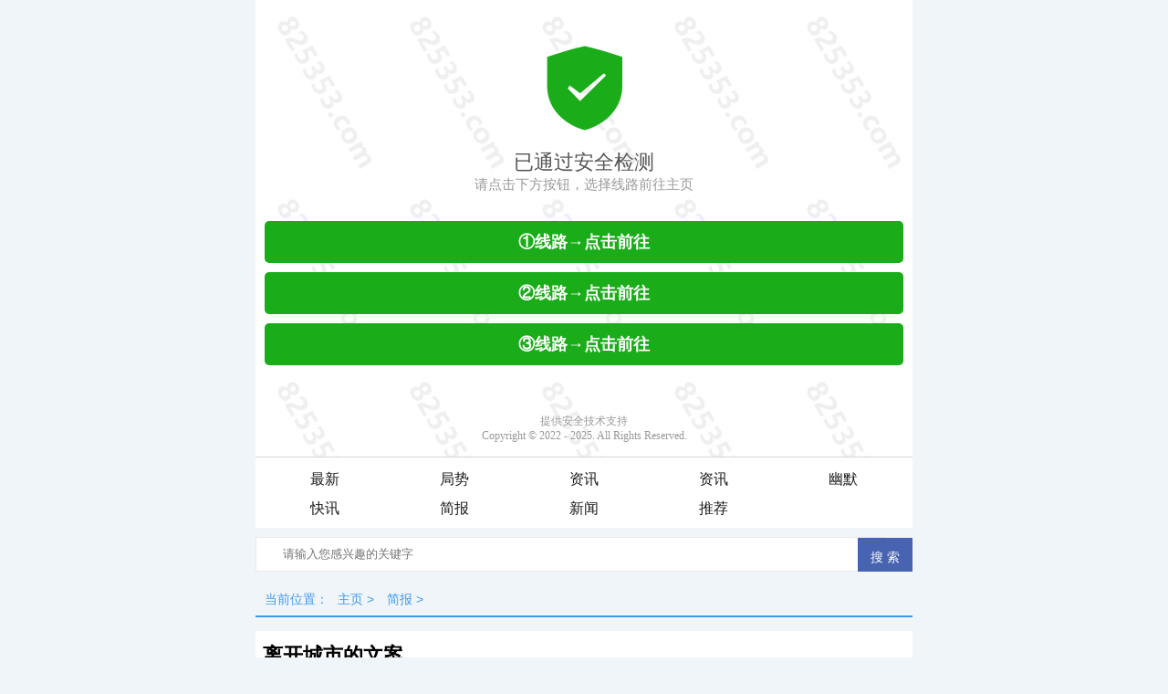

--- FILE ---
content_type: text/html
request_url: http://www.825353.com/276.html
body_size: 10735
content:
<!DOCTYPE html>
<html>
<head>
<meta charset="utf-8">
<meta id="viewport" name="viewport" content="width=device-width, initial-scale=1.0, minimum-scale=1.0, maximum-scale=1.0, user-scalable=no">
<meta name="format-detection" content="telephone=no">
<meta http-equiv="Cache-Control" content="no-transform">
<title>离开城市的文案_【特别推荐】&#24778;&#21916;&#19981;&#26029;&#32;&#24778;&#29190;&#19990;&#30028;&#30340;&#22823;&#21457;&#29616;&#32;&#19990;&#30028;&#26479;</title>
<meta name="keywords" content="">
<meta name="description" content="离开城市的文案 1、你看我们只有一座城市一条地铁的距离，即使一个城南一个城北，也总有相交的时候。 2、你明明知道你需要放手却放不下，因为你还是在等待不可能的发生，这种感">
<link rel="stylesheet" href="static/css/style.css">
<link rel="stylesheet" href="static/css/common.css">
</head>
<body id="alist">
<div class="header clearfix index-header">
<script language="javascript" type="text/javascript" src="static/js/zy.js"></script>
    </div>
    <div class="nullbox"></div>
<header>
  <div class="channels-wrap">
    <ul class="channels">
      
       <li><a href="index1.html">最新</a></li>
       
       <li><a href="index2.html">局势</a></li>
       
       <li><a href="index3.html">资讯</a></li>
       
       <li><a href="index4.html">资讯</a></li>
       
       <li><a href="index5.html">幽默</a></li>
       
       <li><a href="index6.html">快讯</a></li>
       <li><a href='index7.html' class='thisclass'>简报</a> </li>
       <li><a href="index8.html">新闻</a></li>
       
       <li><a href="index9.html">推荐</a></li>
       
    </ul>
  </div>
  <div class="pop-layer" id="hidden_mmenub"></div>
</header>
<div class="search">
  <form class="bdcs-search-form" role="search" action="/plus/search.php">
    <input type="hidden" name="mobile" value="1">
    <input type="hidden" name="kwtype" value="0">
    <input type="text" name="q" placeholder="请输入您感兴趣的关键字" value="" maxlength="18" class="search_txt">
    <input class="search_btn" value="搜 索" type="submit">
  </form>
</div>

<p class="toolbar">当前位置：<a href='index.html'>主页</a> > <a href='index7.html'>简报</a> >  </p>
<div class="asd"></div>
<section class="wzlist">
  <div class="wtitle" id="wen">
    <h1>离开城市的文案</h1>
    <p><span>时间：2022-07-04 13:38 | 栏目：<a href="javascript:;">简报</a>  | 点击：<script src="https://16349.com/plus/count.php?view=yes&aid=276&mid=1" type='text/javascript' language="javascript"></script>次</span></p>
  </div>
  <div class="con"> </div>
  <div class="con" id="content"> <p><strong>离开城市的文案</strong></p> 
<p>1、你看我们只有一座城市一条地铁的距离，即使一个城南一个城北，也总有相交的时候。</p> 
<p>2、你明明知道你需要放手却放不下，因为你还是在等待不可能的发生，这种感觉真的很难。</p> 
<p>3、做一个明媚的女子。不倾国，不倾城，只倾其所有过自己要的城市。</p> 
<p>4、离开我熟悉的城市忘记我自己的名字，说没有结局的故事，你不想听我就消失。</p> 
<p>5、慢慢的，我也学着放下了。不是我变了，是我真的无能为力了，我认输了，我折腾不动了。</p> 
<p>6、多少人倾尽一生想要得到这个城市里的一切，却终归无法逃离被这个城市遗忘的命运。</p> 
<p>7、火红的彩霞在雨后，真诚的友谊在别后，流水不因石而阻，友谊不因远而疏。</p> 
<p>8、想说的很多。可是这样的时刻，这样的场合，能留给你的，只有我的默默的祈祷：珍重啊，朋友！</p> 
<p>9、蓝天上缕缕白云，那是我心头丝丝离别的轻愁；然而我的胸怀和长空一样晴朗，因为我想到了不的重逢。</p> 
<p>10、飞吧，大雁！重振你矫健的翅膀。等侯在前方的，不会永远是暴雨和恶浪。这世间还有真诚的友谊赤你辅展着宁静的湖荡。</p> 
<p>11、也想过不认识你，便不会有我今天的痛，可我从未后悔过。如果真如你所说还爱我，便忘了我好好过。</p> 
<p>12、相会再别离，别离再相聚；秋风吹旷野，一期只一会。我会珍惜你我的友情，更期待相会的时刻。</p> 
<p>13、蜷缩在角落，等待着伤口平复，体会着敢爱敢恨敢失去的洒脱。</p> 
<p>14、长大成人并不意味着不能继续“玩”，它只意味着你拥有了一个更大的游乐场。</p> 
<p>15、人生真的很有趣，有缘的人，无论是怎样跑来跑去，他们都会相逢的。</p> 
<p>16、对于世界而言，你是一个人；但是对于某个人，你是他的整个世界。</p> 
<p>17、给别人一点时间来了解你，也给自己一点时间去认识别人，爱情无需太匆忙。</p> 
<p>18、对别人生气1分钟，你就失去了自己人生中60秒的快乐。所以我们要学着对什么事都渐渐的无所谓。</p> 
<p>19、当有人说你变了的时候，别慌，不过是因为你不再按他们的方式城市罢了。</p> 
<p>20、痛苦的哭一场，洗涤你的心灵。如果你忍着泪水，它会将你撕碎。</p> 
<p>21、你拿了自己一生的幸福做赌注，要跟着我，你是这个世界上唯一这样信任我的人，我怎么舍得让你输。</p> 
<p>22、即将分别，要说的话太多太多，千言万语化作一句--毋忘我。</p> 
<p>23、你的离开，就像一场花落，埋葬了我所有的幻想与追寻。夜梦醒来，我总是在那一片虚无的空气里看到你的影子，你的脸庞。沿着隐约的光线，我看到细碎的星光，招摇地向我眨着眼睛，那片暖阳下的誓言便如花绽放在脑海里，一步一步，侵蚀着，满腔心酸，满地残痕。你曾说过的，是不是早已腐烂在你路过的瞬间，只留下我在看着所有残骸疼惜地眷恋着，深深的，深深的，独自叩首，祭拜，我曾经奉送的如水年华。</p> 
<p>24、离开，只是因为我想离开了，离开这里，这座城市，这个爱情以及这些说要放下又放不下的人。</p> 
<p>25、决定离开了，带着你给我的蓝色，那片忧伤，还有你离去时那姹紫嫣红。而我的心可能永远都学不会，在你转身后装着无所谓。</p> 
<p>26、放手是一种无奈的绝望，痛彻心扉。</p> 
<p>27、放手后的日子，总是落落寡欢，会莫名地为了一首歌、一部戏、甚或是一句话而泪流满面，总觉得天是黑的，云是灰的，总觉得失去了城市的意义。可是，朋友告诉我：你什么都没有失去，你只是回到了认识他以前的日子。我释然，就像烟花不可能永远挂在天际，只要曾经灿烂过，又何必执着于没有烟花的日子？</p> 
<p>28、当曾经珍爱如生命的人即将相逢陌路时，才恍然大悟：原来，曾经以为的天长地久，其实不过是萍水相逢。</p> 
<p>29、当我打下纠缠二字时，连我自己都莫名的厌恶起自己，原来在潜意识里我都早已认清自己的所为，只是执意在你离去后，一直用自己的意念在我的世界里勾勒我们一起度过的时光的完美轮廓，情愿去守侯因你离去而被带走的永远。</p> 
<p>30、离别，是一叶舟，离开江心，苦渡，寻觅着有你的滩口。离别，是一座古桥，它承载了太多太多的辛酸，无奈，却始终驼不过一段情上岸。离别，是一根琴弦，拨弄于抚琴人的手指，它也是美妙的。离别，是一片叶，飘落了思念，飘来了一段秋的折磨。</p> 
<p><strong>关于离开一个城市的经典文案</strong></p> 
<p>1、明晨行别，但愿云彩、艳阳一直陪伴你走到遥远的天涯；鲜花、绿草相随你铺展远远的前程。</p> 
<p>2、相聚与离别似乎是人生中永远不停歇的音符，如同品一杯苦涩的咖啡，离别的苦涩留在口中，而甘醇的香味伴随着岁月的沉淀，永远留在我的记忆里！</p> 
<p>3、当你眼泪忍不住要流出来的时候，睁大眼睛，千万别眨眼！你会看到世界由清晰变模糊的全过程，心会在你泪水落下的那一刻变得清澈明晰。盐。注定要融化的，也许是用眼泪的方式。</p> 
<p>4、不管你奔赴海角天涯，也不管离别会有多久，我会等待等待。</p> 
<p>5、寒风还在飞扬，刺的眼睛湿湿的，我对着眼前的朦胧，呆了，才知道，有一种伤，疼在离别时。</p> 
<p>6、毕竟有缘，我们共聚了三个春秋，今天要离去——为了彼此的梦想，除了道一声珍重，更愿你快乐活泼。</p> 
<p>7、我们可以设想无数个开始，却只能接受一种结局；我们可以装饰起点，却无法改变终点。终究要以伤感与不舍谢幕。</p> 
<p>8、遇见是两个人的事，离开却是一个人的决定，遇见是一个开始，离开却是为了遇见下一个离开。这是一个流行离开的世界，但是我们都不擅长告别。</p> 
<p>9、当你喜欢我的时候，我不喜欢你，当你爱上我的时候，我喜欢你，可是当我爱上你的时候，你却已经离开。</p> 
<p>10、人世间的结局总是物是人非，昨日的天涯，今天的旧梦，仿佛从未离开过，可惜再也无法回到从前。</p> 
<p>11、有的人离开了便永远不会再回来。</p> 
<p>12、路过时，再看一眼，最后一眼，转身离开，别再留恋，不要挂怀，最后一面，了无遗憾。</p> 
<p>13、在梦里看到你的离开，我哭泣着从梦里醒来。</p> 
<p>14、离情愁苦是因为相聚欢乐，假如重逢有加倍的欢乐，那么，我宁愿承受更大的愁苦。</p> 
<p>15、有些事情，是用来遗忘的；有些事情，是留作纪念的；有些事情，只因心甘情愿；有些事情，终究无能为力。</p> 
<p>16、分别已久，相见亦难，让这小小的纸片带去我真诚的心，捎去我永恒的爱。</p> 
<p>17、离别，就是一段醉心，却又伤心地轮回，在爱与痛里挣扎，在水的一方，眺望另一方。你骑着快马，追赶不上她的脚步，你和情殇赛跑，你不肯卸下离别的羁绊，注定你是孤独的。</p> 
<p>18、我们不得不分离，轻声地说声再见，心里存着感谢，感谢你曾给过我一份深厚的情谊。</p> 
<p>19、火红的彩霞在雨后，真诚的友谊在别后，流水不因石而阻，友谊不因远而疏。</p> 
<p>20、眼看着离开的日子越来越近，心里不但没有了洒脱，而且多了愁绪。本以为可以释然，然而，真的去面对的时候，心里却无比愧疚与不舍！</p> 
<p>21、当你孤独时，风儿就是我的歌声，愿它能使你得到片刻的安慰；当你骄傲时，雨点就是我的警钟，愿它能使你获得永恒的谦逊。</p> 
<p>22、不管未来有多遥远，成长的路上有你有我；不管相逢在什么时候，我们是永远的朋友。</p> 
<p>23、也许，就在你在的时候，我错过了不该错过的时间，也许，还是那个就在的地方，我迷失了自己，选择了离开。</p> 
<p>24、此刻，心里早已明白离开的日子越来越近，心里的曙光渐渐消失，只是自己紧抓不愿放手，才坚持到现在。</p> 
<p>25、离开一座城，是退守成全。</p> 
<p>26、当我每次离开你的时候却都像永别一样，车窗里我一直看着你的背影越来越远，远的看不见了，可我还朝着你离去的方向张望，我知道我很不舍，而你却不再知道，那一次次告别里我无法平复的心情。</p> 
<p>27、得不到的永远在骚动，这个世界给世人太多的诱惑和无奈，最终都动了情，变了心，最后决定离开。</p> 
<p>28、如果有一天，我离开你了，不代表我不爱你了，而是太过爱你。</p> 
<p>29、你的离去，我的忧郁是否感动了天，天也为你的离去而流下了眼泪。你的离开，世界就只有我一个人在流浪了，不是说好一起浪迹天涯的吗？这样让我怎样去渡过的没有你的一生！</p> 
<p>30、不要说，离开以后还会想念；不要说，分手以后还是朋友。离开一个地方，风景就不再属于你；错过一个人，那人便与你无关。落花本来有意，流水本也无情。转身的那一秒开始，我的幸福，便与你无关。</p> 
<p><strong>离开一座城市不舍文案</strong></p> 
<p>1、离别，能使浅薄的感情削弱，却使深挚的感情更加深厚，正如风能吹灭烛光，却会把火扇得更旺。</p> 
<p>2、相聚与离别似乎是人生中永远不停歇的音符，如同品一杯苦涩的咖啡，离别的苦涩留在口中，而甘醇的香味伴随着岁月的沉淀，永远留在我的记忆里！</p> 
<p>3、离别伤，痛生根，默等一年复一年，烟柳飘渺独守愁，雾里清泪遮半容；红尘事，随风逝，静坐石凳是枯等，秋雨绵绵梦魂牵，丁花落尽人犹在。</p> 
<p>4、离别，能使浅薄的感情削弱，却使深挚的感情更加深厚，正如风能吹灭烛光，却会把火扇得更旺。</p> 
<p>5、我不知道离别的滋味是这样凄凉，我不知道说声再见要这么坚强。只有分离，让时间去忘记这一份默契。</p> 
<p>6、没想到，这就是我们的分别了，也一定没有想到，我们的离别竟然这样的伤感，我会想念你们的。</p> 
<p>7、不管你奔赴海角天涯，也不管离别会有多久，我会等待等待。</p> 
<p>8、离别是暂时的，共度人生是永远的，离别滋生相思情，使我们的爱情更炽热。</p> 
<p>9、即将毕业了，离别的场面、依依不舍的眼神反复的出现在我的脑海中，如波涛汹涌的海浪让心情不能平静。</p> 
<p>10、经年后，喝着一杯相思的酒，迷茫在离别的渡口，不知度过了多少春秋，可那场美丽的邂逅，却始终魂牵梦绕在心头。</p> 
<p>11、离别时，希望你能记住我。不要问，善变的世界，明天是否依然如故。</p> 
<p>12、人世沧桑，岂能没有分别的痛苦时刻？为了事业，我们让离别的泪尽情飘洒。</p> 
<p>13、离别时，留下一串艰难的足迹；相逢时，欢愉一对欣喜的身影没有离别的痛苦，也就没有相逢的欢愉。</p> 
<p>14、没想到，这就是我们的分别了，也一定没有想到，我们的离别竟然这样的伤感，我会想念你们的。</p> 
<p>15、寒风还在飞扬，刺的眼睛湿湿的，我对着眼前的朦胧，呆了，才知道，有一种伤，疼在离别时。</p> 
<p>16、虽然就要离别了，但是别伤心，我们都是去赚大钱去了。</p> 
<p>17、不喜欢离别，因为害怕看到妈妈依依不舍的眼神！</p> 
<p>18、曾经以为，离别是离开不爱的人，有一天，长大了，才发现，有一种离别，是离开你爱的人，有一种离别，是擦着眼泪，不敢回首。</p> 
<p>19、我不知道离别的滋味是这样凄凉，我不知道说声再见要这么坚强。只有分离，让时间去忘记这一份默契。</p> 
<p>20、离别，就是一段醉心，却又伤心地轮回，在爱与痛里挣扎，在水的一方，眺望另一方。你骑着快马，追赶不上她的脚步，你和情殇赛跑，你不肯卸下离别的羁绊，注定你是孤独的。</p> 
<p>21、离别时，希望你能记住我。不要问，善变的世界，明天是否依然如故。</p> 
<p>22、是的，关于离别，因为次数的繁多，在我们心里都已经轻慢。挥别之后，我能够记住的，只是那段时光与那样一群人。</p> </div>
  <div class="art_xg">
    <h4>您可能感兴趣的文章:</h4>
    <ul>
      <li><a href="368.html" title="大爱的句子">大爱的句子</a></li>
<li><a href="364.html" title="励志短句致自己奋斗">励志短句致自己奋斗</a></li>
<li><a href="348.html" title="睡觉文案局势">睡觉文案局势</a></li>
<li><a href="344.html" title="朋友圈气质文案">朋友圈气质文案</a></li>
<li><a href="342.html" title="有气质的朋友圈文案">有气质的朋友圈文案</a></li>

    </ul>
  </div>
</section>
<div class="asd"></div>
<section class="xgwz"> <b>相关文章</b>
  <ul>
    <li><span>07-04</span><a href="javascript:;" title="文案气质短句">文案气质短句</a></li>
<li><span>07-04</span><a href="275.html" title="邳县银杏黄">邳县银杏黄</a></li>
<li><span>07-04</span><a href="337.html" title="全民抗疫正能量句子">全民抗疫正能量句子</a></li>
<li><span>07-04</span><a href="javascript:;" title="时间会告诉我们，什么该拿起，什么该放">时间会告诉我们，什么该拿起，什么该放</a></li>
<li><span>07-04</span><a href="303.html" title="微笑">微笑</a></li>

  </ul>
</section>
<div class="asd"></div>
﻿<nav class="nav-foot">
  <ul>
    <li><a href="index.html">首页</a></li>
    
       <li><a href="index1.html">最新</a></li>
       
       <li><a href="index2.html">局势</a></li>
       
       <li><a href="index3.html">资讯</a></li>
       
       <li><a href="index4.html">资讯</a></li>
       
       <li><a href="index5.html">幽默</a></li>
       
       <li><a href="index6.html">快讯</a></li>
       <li><a href='index7.html' class='thisclass'>简报</a> </li>
       <li><a href="index8.html">新闻</a></li>
       
       <li><a href="index9.html">推荐</a></li>
       
    </ul>
  
</nav>
<footer class="footer-min">
  <div class="app"> <a href="index.html" class="pc">返回首页</a> </div>
  <div class="copyright">Copyright © 2022-2025 资讯网 版权所有 未经授权请勿转载</div>
</footer>
<div class="clearfix"></div>

</body>
</html>

--- FILE ---
content_type: text/css
request_url: http://www.825353.com/static/css/style.css
body_size: 8762
content:

.header {
    position: fixed;
    z-index: 99;
    height: 61px;
    width: 100%;
    max-width: 720px;
    border-bottom-left-radius: 0px;
    border-bottom-right-radius: 0px;
}
.nullbox {
    height: 500px;
}
html {
	font-size: 62.5%
}
body {
	min-width: 320px;
	font: 400 14px/1.5 "\5FAE\8F6F\96C5\9ED1", Helvetica;
	background: #f0f5f9;
font-size: 14px;
	max-width: 720px;
	margin: 0 auto;
}
li, ol, ul {
	margin: 0;
	padding: 0;
	list-style: none
}
a {
	color: #1b1b1b;
	text-decoration: none
}
a:hover {
	color: #3ca5f6;
	text-decoration: none
}
.h1, .h2, .h3, .h4, .h5, .h6, h1, h2, h3, h4, h5, h6, p {
	margin: 0
}
em, i {
	font-style: normal
}
.wrap {
	margin-top: 48px;
	max-width: 720px;
	margin: 0 auto;
}
.show {
	display: block!important
}
.hide {
	display: none !important;
}
.modd .TitA h2, .modd .TitA h3, .modd .TitA h4, .modd .TitA h5 {
	line-height: 37px;
	padding-left: 10px;
}
.cat-slide-bar {
	max-height: 265px;
	position: relative;
	overflow: hidden;
	-webkit-transform: translateZ(0)
}
.rec-最新 {
	position: relative;
	margin-top: 10px;
	background: #fff;
	overflow: hidden;
	width: 100%;
}
.rec-最新 .title {
	position: relative;
	height: 38px;
	line-height: 38px;
	background: #fafafa;
	padding: 0 10px;
	border-top: 1px solid #f0f0f0;
	border-bottom: 1px solid #f7f7f7;
}
.rec-最新 .new {
	position: absolute;
	right: 10px;
	top: 0;
	padding-left: 21px;
	background: url(https://16349.com/skin/images/jiantou.png) no-repeat 0 12px;
	color: #777;
}
.sider_tabs {
	font-size: 16px;
	font-weight: 500;
	color: #bfbfbf;
	overflow: hidden;
}
.sider_tabs li {
	float: left;
	padding: 0 3px;
	margin-right: 10px;
}
.sider_tabs li a {
	color: #666;
	height: 36px;
	line-height: 36px;
	cursor: pointer;
}
.sider_tabs .cur {
	color: #333;
	font-weight: 500;
	color: #38a2db;
}
.sider_tabs_con {
	padding: 10px;
	overflow: hidden;
}
.rec-top {
	border-bottom: dotted 1px #ccc;
	overflow: hidden;
}
.rec-top h2 {
	text-align: center;
	font-size: 20px;
	font-size: 1.6rem;
	font-weight: 700;
	height: 26px;
	line-height: 26px;
	margin-top: 5px;
	overflow: hidden;
}
.rec-top h2 a {
	color: #ff6666;
}
.rec-top p {
	text-indent: 2em;
	color: #666;
	height: 40px;
	line-height: 20px;
	margin: 10px 0;
	text-overflow: ellipsis;
	display: -webkit-box;
	-webkit-line-clamp: 2;
	-webkit-box-orient: vertical;
	overflow: hidden;
}
.rec-light {
	margin-top: 10px;
	font-size: 16px;
	height: 20px;
	line-height: 20px;
	overflow: hidden;
	margin-bottom: 10px;
}
.rec-light a {
	font-weight: 700;
	color: #ff6666;
}
.rec-light .cname {
	padding: 0 6px;
	float: left;
	margin-right: 10px;
	background-color: #1abaf4;
	position: relative;
	zoom: 1;
	font-size: 14px;
	font-size: 1.4rem;
	font-weight: 400;
	text-align: center
}
.rec-light .cname a, .rec-light .cname a:hover {
	font-weight: 500;
	color: #fff
}
.rec-light .cname .tragl {
	border-width: 5px;
	border-style: dashed dashed dashed solid;
	border-color: transparent transparent transparent #1abaf4;
	right: -9px;
	top: 5px
}
.m-index .article-list {
	margin-top: 10px;
}
.tragl {
	width: 0;
	height: 0;
	line-height: 0;
	overflow: hidden;
	font-size: 0;
	border-style: dashed;
	border-width: 5px;
	position: absolute;
	-webkit-transition: -webkit-transform .2s;
	transition: transform .2s;
	-webkit-transform-origin: center 20%;
	transform-origin: center 20%
}
.article-list {
	margin-top: -5px;
	overflow: hidden
}
.article-list li {
	overflow: hidden;
	height: 34px;
	line-height: 34px
}
.article-list i, .article-list u {
	float: left;
	display: block;
	margin: 16px 6px 0 0;
	width: 3px;
	height: 3px;
	-webkit-border-radius: 100px;
	-moz-border-radius: 100px;
	background-color: #999
}
.article-list li a {
	font-size: 14px;
}
.article-list span.time {
	float: right;
	padding-left: 15px;
	color: #888
}
/*====最新标签====*/
.h-tags {
	height: 122px;
	position: relative;
	background: #fff;
	overflow: hidden;
}
.h-tags-title {
	position: absolute;
	top: 0;
	left: 0;
	width: 10%;
	background: #ff6666;
	text-align: center;
	overflow: hidden;
}
.h-tags-title h2 {
	display: inline-block;
	padding: 15px 0;
	height: 122px;
	line-height: 23px;
	font-size: 18px;
	font-size: 1.8rem;
	color: #fff;
	letter-spacing: 3px;
}
.h-tags-list {
	padding-left: 12%;
}
.h-tags-list li {
	width: 31%;
	margin-right: 2%;
	float: left;
	margin-top: 8px;
}
.h-tags-list a {
	display: inline-block;
	background: #efefef;
	height: 30px;
	line-height: 30px;
	width: 100%;
	padding: 0 6px;
	text-align: center;
	float: left;
	overflow: hidden;
}
.h-tags-list a:hover {
	background: #ff6666;
	color: #fff;
}
/*modd*/
.modd {
	position: relative;
	margin-top: 10px;
	padding: 10px;
	background: #fff
}
.modd .title {
	position: relative;
	display: inline-block;
	width: 100%;
	height: 32px
}
.modd .title h2, .mod .title h3, .mod .title h4, .mod .title h5, .mod .title h6 {
	float: left;
	color: #5c5c5c;
	font-size: 18px;
	font-size: 1.8rem;
	line-height: 32px
}
.modd .title .more {
	position: absolute;
	right: 6px;
	bottom: 6px;
}
.modd .title .more i {
	margin-left: 2px
}
.modd .title .more a {
	color: #6c6c6c
}
.modd .TitA {
	height: 38px;
	border-bottom: 1px solid #eee;
	margin-bottom: 6px
}
.modd .TitA em {
	position: absolute;
	left: 0;
	top: 8px;
	display: inline-block;
	width: 3px;
	height: 20px;
	background: #3e98f0
}
.modd .TitA h2, .mod .TitA h3, .mod .TitA h4, .mod .TitA h5 {
	padding-left: 10px;
	line-height: 37px
}
.modd .TitA .more {
	bottom: 8px;
	color: #454545
}
.modd a.load-more {
	display: block;
	margin-top: 10px;
	height: 35px;
	border: 1px solid #f1f1f1;
	-webkit-border-radius: 2px;
	-moz-border-radius: 2px;
	background-color: #fafafa;
	color: #575757;
	text-align: center;
	line-height: 35px
}
.modd a.load-more i {
	margin-left: 5px
}
.feedsAll {
	padding: 0;
}
.feedsAll .feeds {
	padding: 0 10px 10px;
}
.feeds-tab {
	height: 42px;
	border: 1px solid #dfdfdf;
	border-top: 2px solid #3e98f0;
	position: relative;
	z-index: 10;
	white-space: nowrap;
	-webkit-user-select: none;
	-moz-user-select: none;
	-ms-user-select: none;
	-o-user-select: none;
	user-select: none;
	overflow: hidden
}
.feeds-tab a {
	width: 20%;
	height: 43px;
	line-height: 41px;
	float: left;
	cursor: pointer;
}
.feeds-tab a span {
	display: inline-block;
	width: 100%;
	text-align: center;
}
.feeds-tab a.cur span {
	color: #3e98f0
}
.loadtab {
	position: absolute;
	top: 50px;
	left: 50%;
	margin-left: -10px;
}
/*默认列表*/
.feeds {
	position: relative;
	overflow: hidden
}
.feeds-item {
	border-top: 1px solid #eee;
	position: relative;
	padding: 12px 0
}
.feeds-item:first-child {
	border-top: 0
}
.feeds-item:hover {
	background: #f8f8f8
}
.feeds-item h3 {
	height: 42px;
	line-height: 21px;
	margin-bottom: 3px;
	overflow: hidden
}
.feeds-item h3 a {
	color: #262627
}
.feeds-item h3 a:hover {
	color: #3ba0f2;
	text-decoration: none
}
.feeds-item .feeds-item-pic {
	position: absolute;
	left: 0;
	top: 12px;
	width: 94px;
	height: 64px;
	padding: 1px;
	border: 1px solid #ededed
}
.feeds-item .feeds-item-pic a {
	display: block;
	height: 100%;
	overflow: hidden
}
.feeds-item .feeds-item-pic img {
	width: 90px;
	height: 60px
}
.feeds-item .feeds-item-info {
	height: 18px;
	line-height: 18px;
	color: #999;
	overflow: hidden;
	overflow: hidden
}
.feeds-item .feeds-item-info span {
	margin-right: 8px
}
.feeds-item .feeds-item-info a {
	color: #999
}
.feeds-item .feeds-item-info i {
	margin-right: 3px
}
.feeds-item .feeds-item-info .author i {
	color: #afafaf
}
.feeds-item .fa-heart-o {
	font-size: 13px;
	font-size: 1.3rem
}
.feeds .hasImg {
	padding-left: 103px;
	min-height: 60px
}
.loadmore {
	width: 100%;
	height: 35px;
	line-height: 35px;
	margin: 5px 0;
	background: #f7f8f9;
	color: #3e98f0;
	letter-spacing: 1px;
	text-align: center;
	cursor: pointer
}
.loadmore i {
	margin-left: 2px
}
.loadmore .renderloading {
	background: url(https://16349.com/skin/images/onload.gif) no-repeat left center;
	height: 35px;
	line-height: 35px;
	padding-left: 20px;
	font-size: 16px;
	font-size: 1.6rem
}
.feeds-right .feeds-item-pic {
	left: auto;
	right: 0;
}
.feeds-right .hasImg {
	padding-left: 0;
	padding-right: 103px;
}
/*图文列表*/
.article-img li {
	position: relative;
	padding-left: 75px;
	margin-bottom: 10px;
	border-bottom: 1px solid #eee;
	height: 82px
}
.article-img li:last-child {
	height: 76px;
	margin: 0;
	border: none
}
.article-img h3 {
	padding-top: 8px;
	height: 21px;
	line-height: 21px;
	overflow: hidden;
}
.article-img h3 a {
	font-weight: normal;
	font-size: 14px;
}
.article-img span {
	font-weight: normal;
	font-size: 12px;
}
.article-img .thumb {
	position: absolute;
	left: 0;
	top: 6px;
	width: 70px;
	height: 60px
}
.article-img .thumb img {
	border-radius: 10px;
	height: 60px;
	width: 60px;
	padding: 1px;
	border: 1px solid #ededed
}
.article-img .info {
	margin-top: 12px;
	color: #999;
	line-height: 20px
}
.article-img .info span {
	margin-right: 10px
}
.article-img .info a {
	color: #999;
	border-radius: 2px;
	line-height: 30px;
	text-align: center;
	float: left;
}
.article-img .info .btna {
	background: #339933;
	color: #fff;
	float: right;
	height: 26px;
	width: 52px;
	line-height: 26px;
}
.article-img .info i {
	margin-right: 3px
}
/*最新列表*/
.article-最新 {
	margin-top: -10px;
	overflow: hidden
}
.article-最新 li {
	height: 46px;
	line-height: 46px;
	border-bottom: 1px solid #eee;
	overflow: hidden
}
.article-最新 li .mun {
	color: #d52b2b;
	height: 20px;
	float: left;
	font-style: italic;
	font-family: georgia, STHeiti, "Microsoft YaHei", simsun, sans-serif, Arial;
	line-height: 15px;
	margin: 13px 6px 0 0;
	overflow: hidden;
	text-align: center;
}
.article-最新 li:nth-child(n+4) .mun {
	color: #888
}
.article-最新 li:last-child {
	border: none
}
.main_visual {
	height: 230px;
	border-top: 1px solid #d7d7d7;
	overflow: hidden;
	position: relative;
}
.main_image {
	height: 230px;
	overflow: hidden;
	position: relative;
}
.main_image ul {
	width: 9999px;
	height: 100%;
	overflow: hidden;
	position: absolute;
	top: 0;
	left: 0
}
.main_image li {
	float: left;
	width: 100%;
	height: 100%;
}
.main_image li span {
	display: block;
	width: 100%;
	height: 100%
}
.main_image li a {
	display: block;
	width: 100%;
	height: 100%
}
.main_image li img {
	width: 100%;
	height: 280px;
}
div.flicking_con {
	position: absolute;
	top: 200px;
	right: 5%;
	z-index: 999;
	height: 21px;
	margin: 0 0 0 -50px;
}
div.flicking_con a {
	float: left;
	width: 21px;
	height: 21px;
	margin: 0;
	padding: 0;
	background: url('https://16349.com/skin/images/btn_main_img.png') no-repeat;
	display: block;
	text-indent: -1000px
}
div.flicking_con a.on {
	background-position: 0 -21px
}
#btn_prev, #btn_next {
	z-index: 11111;
	position: absolute;
	display: block;
	width: 73px!important;
	height: 74px!important;
	top: 50%;
	margin-top: -37px;
	display: none;
}
.pss {
	padding-left: 20px;
	display: block;
	background: #3e98f0;
	height: 45px;
	line-height: 45px;
	position: absolute;
	top: 190px;
	left: 0;
	width: 100%;
	color: #fff;
}
.like #LikeMore {
	color: #3e98f0;
}
.modd .title .more {
	bottom: 6px;
	position: absolute;
	right: 6px;
}
/*header*/
header {
	max-width: 720px;
	margin: 0 auto;
}
.header {
	position: fixed;
	z-index: 100;
	width: 100%;
	max-width: 720px;
	height: 48px
}
.header .content {
	position: relative;
	z-index: 99;
	width: 100%;
	height: 48px;
	background: #3e98f0
}
.header .logo a {
	color: #fff
}
.header .btn-menu {
	position: absolute;
	width: 32px;
	height: 30px;
	background-image: url(https://16349.com/skin/images/h.png);
	background-repeat: no-repeat;
	background-size: 30px auto;
	-webkit-background-size: 30px auto;
	overflow: hidden;
	text-indent: -100%;
	display: block;
	text-align: center;
	font-size: 21.6px;
	font-size: 2.16rem;
	color: #fff;
	line-height: 1.2;
	background-position: 0 0
}
.header .btn-menu {
	top: 9px;
	right: 5px;
	background-position: 0 -50px
}
.header-min {
	position: relative;
	z-index: 100;
	width: 100%;
	max-width: 720px;
	height: 48px
}
.header-min .content {
	position: relative;
	z-index: 99;
	width: 100%;
	height: 48px;
	background: #4763b2
}
.header-min .title {
	margin: 0;
	color: #fff;
	text-align: center;
	font-size: 21px;
	font-size: 1.8rem;
	line-height: 48px
}
.header-min .title a {
	color: #fff
}
.header-min .btn-back, .header-min .btn-menu, .header-min .btn-soso {
	position: absolute;
	width: 32px;
	height: 30px;
	background-image: url(https://16349.com/skin/images/h.png);
	background-repeat: no-repeat;
	background-size: 30px auto;
	-webkit-background-size: 30px auto;
	overflow: hidden;
	text-indent: -100%;
	display: block;
	text-align: center;
	font-size: 21.6px;
	font-size: 2.16rem;
	color: #fff;
	line-height: 1.2;
	background-position: 0 0
}
.header-min .btn-soso {
	top: 11px;
	right: 44px
}
.header-min .btn-menu {
	top: 9px;
	right: 5px;
	background-position: 0 -50px
}
.header-min .btn-back {
	top: 10px;
	left: 5px;
	width: 29px;
	height: 26px;
	text-align: center;
	background: url(https://16349.com/skin/images/home.png) no-repeat;
}
.header-min .dot {
	position: relative;
	top: 0;
	left: 0;
	display: inline-block;
	width: 18px;
	height: 18px;
	background: url(https://16349.com/skin/images/h.png) no-repeat center -106px;
	background-size: 20px auto;
	-webkit-background-size: 20px auto
}
/* nav */
.subnav {
	padding: 0 10px;
	outline: 0;
	background: #fff;
	-webkit-user-select: none;
	-moz-user-select: none;
	-o-user-select: none;
	-ms-user-select: none;
	user-select: none;
	-webkit-tap-highlight-color: transparent
}
.subnav .subnav-box {
	position: relative;
	overflow: hidden;
	margin: 0 auto
}
.subnav .subnav-list {
	width: 100%;
	height: 42px;
	-webkit-backface-visibility: hidden;
	-moz-backface-visibility: hidden;
	-ms-backface-visibility: hidden;
	-o-backface-visibility: hidden;
	backface-visibility: hidden
}
.subnav .subnav-pills {
	position: absolute;
	top: 0;
	left: 0;
	margin: 0;
	padding: 0;
	height: 42px;
	list-style: none
}
.subnav .subnav-pills:after, .subnav .subnav-pills:before {
	display: table;
	content: "";
	line-height: 0
}
.subnav .subnav-pills:after {
	clear: both
}
.subnav .subnav-pills li {
	position: relative;
	top: 3px;
	float: left;
	margin-right: 20px;
	height: 39px;
	white-space: nowrap;
	line-height: 20px
}
.subnav .subnav-pills li a {
	display: inline-block;
	padding: 8px 0;
	font-size: 16px;
	font-size: 1.4rem
}
.nav-top {
	position: relative;/*top:48px;*/
	z-index: 99;
	display: none;
	-webkit-box-sizing: border-box;
	width: 100%;
	background: #f0f5f9;
	line-height: 21px;
	opacity: 1;
	max-width: 720px
}
.nav-top .search {/*margin-top:6px;*/
	overflow: hidden
}
.nav-all {
	position: relative
}
.nav-all h4 {
	background: #f0f5f9;
	font-size: 16px;
	font-size: 1.4rem;
	font-weight: 700;
	height: 36px;
	line-height: 36px;
	padding: 0 10px;
	overflow: hidden
}
.nav-all .nav-all-list {
	padding: 20px 0 10px 0;
	background: #fff;
	overflow: hidden
}
.nav-all .nav-all-list li {
	display: inline-block;
	float: left;
	margin-bottom: 10px;
	-webkit-animation: zoomIn 300ms ease
}
.nav-all .nav-all-list li a {
	border: 1px solid #ddd;
	margin: 0 8px;
	text-align: center;
	font-size: 1.0rem;
	line-height: 2em;
	height: 2em;
	display: block;
	overflow: hidden
}
.nav-all .nav-all-list .light a {
	border: 0;
	background: #3e98f0;
	color: #fff
}
.nav-all .row-4 li {
	width: 25%
}
.nav-all .row-5 li {
	width: 20%
}
.nav-all .sitemap, .channels-all .sitemap {
	position: absolute;
	right: 10px;
	top: 10px;
	padding-right: 10px;
	background: url(https://16349.com/skin/images/1fd23a7d44f44868bb147df4a66b97e0.gif) no-repeat 100% center;
	color: #2B73DF;
	font-weight: 400;
	font-size: 15px;
	font-size: 1.1rem;
	-webkit-background-size: auto 7px
}
.nav-foot {
	overflow: hidden;
	padding-top: 10px;
}
.nav-foot ul {
	overflow: hidden;
	padding: 10px 0;
	background: #fff;
	line-height: 25px
}
.nav-foot li {
	float: left;
	width: 20%;
	text-align: center
}
.nav-foot a {
	color: #333;
	font-size: 16px;
}
.nav-foot ul:nth-child(2) {
	padding: 0;
	background: #4763b2;
	line-height: 40px
}
.nav-foot ul:nth-child(2) a {
	color: #fff;
	font-size: 18px;
	font-size: 1.3rem
}
.pop-layer {
	position: fixed;
	top: 0;
	left: 0;
	z-index: 90;
	display: none;
	width: 100%;
	height: 250%;
	background-color: rgba(0,0,0,.4)
}
/*search*/
.search {
	width: 100%;
	padding-top: 10px;
	position: relative;
	overflow: hidden;
	box-sizing: border-box;
}
.search_txt {
	float: left;
	border: 1px solid #E8E8E8;
	width: 96%;
	padding-left: 4%;
	height: 38px;
	line-height: 38px;
	-webkit-box-shadow: none;
	box-shadow: none;
	-webkit-appearance: none;
	background: #fff url(https://16349.com/skin/images/search.jpg) left no-repeat
}
.search_btn {
	position: absolute;
	right: 0;
	top: 11px;
	width: 60px;
	height: 40px;
	line-height: 40px;
	display: inline-block;
	border-left: none;
	background: #4763b2;
	color: #fff;
	font-size: 16px;
	font-size: 1.4rem;
	text-align: center;
	border: none;
}
.search_btn:active, .search_btn:hover, .search_btn:link, .search_btn:visited {
	color: #fff
}
.channels-wrap {
	width: 100%;/*position:relative;top:48px;overflow:hidden;*/
	max-width: 720px;
	font-size: 16px;
	z-index: 98
}
.channels-all {
	background: #fff;
	display: none;
	-webkit-transition: all .3s linear;
	-ms-transition: all .3s linear;
	transition: all .3s linear
}
.channels-all h4 {
	color: #000;
	font-size: 16px;
	font-size: 1.4rem;
	height: 36px;
	line-height: 36px;
	background: #f0f5f9;
	padding: 0 10px;
	font-weight: 700
}
.channels-all .site-nav:link, .channels-all .site-nav:visited {
	float: right;
	color: #007aff;
	font-weight: 400
}
.channels-all .channels-all-list {
	padding: 0 10px;
	height: 75px;
}
.channels-all .channels-all-list>li {
	padding: 8px 0;
	border-bottom: 1px dashed #E7E7E7
}
.channels-all .channels-all-list:nth-child(2)>li {
	padding: 4px 0 3px;
	border: 0 none
}
.channels-all .channels-all-list li:last-child {
	border: 0 none
}
.channels-all .sitemap {
	top: 85px;
}
.channels-all-list li>a {
	width: 20%;
	text-align: center;
	float: left;
	overflow: hidden;
	white-space: nowrap;
	text-overflow: ellipsis;
	height: 32px;
	line-height: 32px
}
.channels-all-list li strong {
	width: 43px;
	height: 20px;
	line-height: 20px;
	border: 1px solid #E7E7E7;
	display: inline-block;
	vertical-align: middle;
	margin: 0 auto
}
.channels .more span:after {
	content: "";
	color: #487de3;
	white-space: normal;
	top: 59px;
	left: 50%;
	margin: 0 0 0 -6px;
	position: absolute;
	width: 12px;
	height: 7px;
	overflow: hidden;
	background: url(https://16349.com/skin/images/menubgxjt.png) no-repeat;
}
.channels .more:before {
	content: "";
	position: absolute;
	left: -15px;
	top: 3px;
	width: 19px;
	height: 74px;
	z-index: 1;
	background: url(https://16349.com/skin/images/menubgjb.png) no-repeat;
}
.channels {
	background: #fff;
	padding: 8px 5px 5px 5px;
	clear: both;
	border-top: 1px solid #D7D7D7;
	overflow: hidden;
	position: relative
}
.channels:after {
	content: "";
	display: block;
	height: 0;
	overflow: hidden;
	clear: both;
	visibility: hidden
}
.channels li {
	float: left;
	position: relative;
	width: 20%;
	text-align: center;
	line-height: 32px;
	height: 32px;
	overflow: hidden;
	white-space: nowrap;
	text-overflow: ellipsis
}
.channels .more {
	width: 35px;
	height: 65px;
	position: absolute;
	right: 0;
	top: 0;
	padding: 13px 0 0;
	text-align: center;
	color: #487de3;
	line-height: 20px;
	overflow: visible
}
.channels .more span:before {
	white-space: pre;
	color: #487de3
}
.channels li>a, .channels-all-list li>a {
	display: block;
	position: relative
}
.channels li .最新:before, .channels li .new:before, .channels-all-list li .最新:before, .channels-all-list li .new:before {
	content: "";
	position: absolute;
	right: 4px;
	top: 0;
	width: 11px;
	height: 13px;
	-webkit-background-size: 11px 13px;
	-webkit-background-size: 11px 13px;
	z-index: 1
}
.btn-seach {
	background: url(https://16349.com/skin/images/resizeapi.png);
	top: 12px;
	right: 47px;
	height: 25px;
	width: 27px;
	overflow: hidden;
	position: absolute;
	border: none;
	cursor: pointer;
}
.channels2 li {
	float: left;
	position: relative;
	width: 33.33%;
	text-align: center;
	line-height: 32px;
	height: 32px;
	overflow: hidden;
	white-space: nowrap;
	text-overflow: ellipsis
}
/*footer*/
.footer-min {
	padding: 15px;
	text-align: center
}
.footer-min .app {
	color: #999;
	font-size: 16px;
	font-size: 1.4rem
}
.footer-min .app a {
	color: #555
}
.footer-min .copyright {
	margin-top: 5px;
	color: #888;
	font-size: 12px;
	font-size: 1.2rem
}
.footer-min .copyright a {
	color: #888
}
/*内容页代码样式 2016-05-13*/
.msgheader {
	CLEAR: both;
	BORDER-RIGHT: #0099cc 1px solid;
	PADDING-RIGHT: 3px;
	BORDER-TOP: #0099cc 1px solid;
	PADDING-LEFT: 3px;
	FONT-SIZE: 12px;
	BACKGROUND: #F6FBFF;
	PADDING-BOTTOM: 0px;
	MARGIN: 3px auto 0px;
	OVERFLOW: hidden;
	BORDER-LEFT: #0099cc 1px solid;
	PADDING-TOP: 0px;
	BORDER-BOTTOM: #0099cc 1px solid
}
.msgborder, .codeText {
	WIDTH: 96%;
	margin: 15px 10px;
	padding: 5px 5px 5px 35px;
	border-width: 2px;
	border-top-style: solid;
	border-right-style: solid;
	border-bottom-style: solid;
	border-color: rgb(238, 238, 238);
	white-space: normal;
	background-image: url(https://16349.com/skin/images/blockquote.gif);
	background-color: rgb(244, 245, 247);
	color: rgb(0, 102, 0);
	font-size: 9pt;
	font-family: 微软雅黑, Verdana, sans-serif, 宋体;
	background-position: 0% 0%;
	background-repeat: no-repeat no-repeat;
}
.fr, .right {
	float: right;
}
/*code quote标签样式 --start*/
#content .codetitle span {
	float: right;
}
#content .codebody {
	background: #DDEDFB;
	margin: 0px auto 3px;
	padding: 0px 3px 0px 5px;
	border: 1px solid #0099CC;
	width: 638px;
	clear: both;
	font-size: 14px;
}
#content .htmlarea {
	margin: 0px auto;
	padding: 3px;
	width: 590px;
	text-align: center;
	clear: both;
	font-size: 14px;
}
#content .htmlarea textarea {
	width: 96%;
	height: 200px;
	font-size: 14px;
}
#content SPAN.quote {
	BORDER-RIGHT: #bfdfff 1px dashed;
	PADDING-RIGHT: 10px;
	BORDER-TOP: #bfdfff 1px dashed;
	DISPLAY: block;
	PADDING-LEFT: 10px;
	PADDING-BOTTOM: 3px;
	MARGIN: 10px auto;
	BORDER-LEFT: #bfdfff 1px dashed;
	WIDTH: 92%;
	COLOR: #000000;
	PADDING-TOP: 3px;
	BORDER-BOTTOM: #bfdfff 1px dashed;
	BACKGROUND-COLOR: #f5fbff
}
#content .code {
	BORDER-RIGHT: #bfdfff 1px dashed;
	PADDING-RIGHT: 10px;
	BORDER-TOP: #bfdfff 1px dashed;
	DISPLAY: block;
	PADDING-LEFT: 10px;
	PADDING-BOTTOM: 3px;
	MARGIN: 10px auto;
	BORDER-LEFT: #bfdfff 1px dashed;
	WIDTH: 92%;
	COLOR: #000000;
	PADDING-TOP: 3px;
	BORDER-BOTTOM: #bfdfff 1px dashed;
	BACKGROUND-COLOR: #f5fbff
}
#content .Code {
	BORDER-RIGHT: #bfdfff 1px dashed;
	PADDING-RIGHT: 10px;
	BORDER-TOP: #bfdfff 1px dashed;
	DISPLAY: block;
	PADDING-LEFT: 10px;
	PADDING-BOTTOM: 3px;
	MARGIN: 10px auto;
	BORDER-LEFT: #bfdfff 1px dashed;
	WIDTH: 92%;
	COLOR: #000000;
	PADDING-TOP: 3px;
	BORDER-BOTTOM: #bfdfff 1px dashed;
	BACKGROUND-COLOR: #f5fbff
}
#content table {
	border: 1px solid #cccccc;
	border-collapse: collapse;
	text-align: center;
	margin-top: 0.54em;
	clear: both
}
#content th, #content td {
	padding: 0.2em 0.46em;
	border: 1px solid #cccccc;
}
#content th {
	background: #f3f3f3;
}
#content th img {
	display: block;
	margin: 0.45em auto 0;
}
#content td.version {
	font-weight: bold;
}
#content table.jbborder {
	border: currentColor;
	border-image: none;
	border-collapse: collapse;
}
#content table.jbborder th, table.jbborder td {
	padding: 3px;
	border: 1px solid #E3E3E3;
	border-image: none;
}
#content table.dataintable {
	border: 1px solid #888888;
	border-image: none;
	width: 100%;
	font-family: Arial, Helvetica, sans-serif;
	margin-top: 10px;
	border-collapse: collapse;
}
#content table.dataintable pre {
	margin: 0px;
	padding: 0px;
	border: 0px currentColor;
	border-image: none;
	width: auto;
	background-color: transparent;
}
#content table.dataintable th {
	padding: 5px 15px 5px 5px;
	border: 1px solid #888888;
	border-image: none;
	vertical-align: baseline;
	background-color: #CCCCCC;
}
#content table.dataintable td {
	padding: 5px 15px 5px 5px;
	border: 1px solid #AAAAAA;
	border-image: none;
	vertical-align: text-top;
	background-color: #EFEFEF;
}
#content table.dataintable p {
	margin: 0px 0px 2px;
}
.quote A:active {
}
#content SPAN.quote SPAN {
	DISPLAY: block;
	COLOR: #ff0000
}
/*code quote标签样式 --end*/

/*add 2016-06-17*/
.wzlist .nypage {
	clear: both;
	height: 30px;
	overflow: hidden;
	line-height: 30px;
	padding: 0 5px;
	text-align: center;
	margin: 20px 0;
}
.wzlist .nypage i {
	font-style: normal;
}
.wzlist .nypage a {
	color: #999;
	display: inline-block;
	font-size: 18px;
	padding: 0 10px;
	text-align: center;
	margin: 0 2px;
	text-decoration: none;
	background: #eee
}
.wzlist .nypage a:hover {
	text-decoration: none;
}
.wzlist .nypage b {
	color: #f00;
}
/*编程关联文章*/
.art_xg {
	margin: 0px;
	padding: 10px 20px;
	text-align: left;
	overflow: hidden;
	clear: both;
}
.art_xg h4 {
	color: #006699;
	font-size: 14px;
	font-weight: bold;
}
.art_xg ul {
	margin: 0px;
	padding: 0px;
}
.art_xg ul li {
	background: url(https://16349.com/skin/images/最新li.gif) no-repeat 8px 50%;
	text-align: left;
	color: #006699;
	line-height: 28px;
	font-size: 14px;
	display: block;
}
.art_xg ul li a:link {
	color: #006699;
	font-size: 14px;
}
.art_xg ul li a:visited {
	color: #FF6600;
	font-size: 14px;
}
.art_xg ul li a:hover {
	color: #FF6600;
	font-size: 14px;
}
/* 增加文章内容的代码复制样式 */

.codebody, .zykucode {
	WIDTH: 96%;
	margin: 15px 10px;
	padding: 5px 5px 5px 35px;
	border-width: 2px;
	border-top-style: solid;
	border-right-style: solid;
	border-bottom-style: solid;
	border-color: rgb(238, 238, 238);
	white-space: normal;
	background-image: url(https://16349.com/skin/images/blockquote.gif);
	background-color: rgb(244, 245, 247);
	color: rgb(0, 102, 0);
	font-size: 9pt;
	font-family: 微软雅黑, Verdana, sans-serif, 宋体;
	background-position: 0% 0%;
	background-repeat: no-repeat no-repeat;
}
/* 增加文章内容的软件下载样式 */

.downsoft dl {
	overflow: auto;
	zoom: 1;
	border: 1px solid #C6DCF7;
	margin: 0 auto;
	width: 95%;
	padding: 10px;
	line-height: 30px;
	background: #F7FAFB
}
.downsoft dl dt, #content .downsoft dl dd span {
	float: left
}
.downsoft dl dd a {
	background: url(https://16349.com/skin/images/down.png) no-repeat;
	display: block;
	width: 140px;
	height: 49px;
	border: none;
	float: right;
	border: none;
	float: right
}
.downsoft dl dd strong {
	color: #CC0000
}
.downsoft dl dd {
	overflow: auto;
	zoom: 1
}
/* 增加微信内下载链接请使用浏览器打开提醒 */
#weixin-tip {
	display: none;
	position: fixed;
	left: 0;
	top: 0;
	background: rgba(0,0,0,0.8);
	filter: alpha(opacity=80);
	width: 100%;
	height: 100%;
	z-index: 100;
}
#weixin-tip p {
	text-align: center;
	margin-top: 10%;
	padding: 0 5%;
	position: relative;
}
#weixin-tip p img {
	max-width: 100%;
	height: auto;
}
#weixin-tip .close {
	color: #fff;
	padding: 5px;
	font: bold 20px/20px simsun;
	text-shadow: 0 1px 0 #ddd;
	position: absolute;
	top: 0;
	left: 5%;
}
/*pages*/
#pages {
	position: relative;
	margin: 10px auto;
	padding: 0 78px;
	height: 38px;
	max-width: 396px;
	text-align: center
}
#pages:empty {
	height: 0
}
#pages .page-i {
	margin-left: 5px;
	height: 36px;
	color: #fff;
	line-height: 36px
}
#pages .page-i i {
	font-style: normal
}
#pages .down, #pages .downno, #pages .rest, #pages .up, #pages .upno {
	display: block;
	width: 72px;
	height: 36px;
	border: 1px solid #e2e2e2;
	border-radius: 2px;
	background-color: #fff;
	color: #333;
	line-height: 35px
}
#pages .down:hover, #pages .up:hover {
	background-color: #f2f2f2;
	box-shadow: inset 0 1px 1px #efefef
}
#pages .down, #pages .downno, #pages .up, #pages .upno {
	position: absolute;
	top: 0
}
#pages .up, #pages .upno {
	left: 0
}
#pages .down, #pages .downno {
	right: 0
}
#pages .rest {
	display: block;
	width: auto!important;
	border: 1px solid #379BE9;
	background: #379BE9;
	color: #fff
}
#pages .downno, #pages .upno {
	color: #b4b4b4
}
.toolbar {
	width: 100%;
	color: #3e98f0;
	font-size: 1.4rem;
	border-bottom: 2px solid #3e98f0;
	display: block;
	margin: 10px auto auto;
	height: 30px;
	margin-bottom: 15px;
}
.toolbar a {
	color: #3e98f0;
	font-size: 1.4rem;
	margin-bottom: 8px;
}
.back {
	background: rgba(0, 0, 0, 0) url("https://16349.com/skin/images/wback.png") no-repeat scroll center center;
	float: left;
	height: 19px;
	width: 19px;
}
#bigpic {
	margin-top: 8px;
	margin-bottom: 10px;
	text-align: center;
}
#bigpic img {
	max-width: 980px;
width:expression(this.width>960 ? '960px' : true);
}
.pagebreak {
	margin: 15px auto 10px auto;
	clear: both;
	height: 45px;
	font-size: 13px;
	text-align: center
}
.pagebreak ul {
	margin: 0 auto;
	display: inline-block
}
.pagebreak li {
	padding: 0 13px;
	line-height: 36px;
	display: inline-block;
	font-size: 14px;
	border: 1px solid #ddd;
	margin-left: -1px;
	float: left;
	background-color: #FFF;
	cursor: pointer;
}
.pagebreak li.thisclass, .pagebreak ul li.thisclass a, .pagebreak ul li.thisclass a:hover {
	color: #fff !important;
	background-color: #00a0e2;
}

--- FILE ---
content_type: text/css
request_url: http://www.825353.com/static/css/common.css
body_size: 9274
content:

* {
	-webkit-box-sizing: border-box;
	-moz-box-sizing: border-box;
	box-sizing: border-box;
}
html {
	font-size: 62.5%
}
body {
	min-width: 320px;
	font: 400 14px/1.5 "\5FAE\8F6F\96C5\9ED1", Helvetica;
	background: #f0f5f9;
font-size:.1.4rem;
	max-width: 720px;
	margin: 0 auto;
}
li, ol, ul {
	margin: 0;
	padding: 0;
	list-style: none
}
a {
	color: #1b1b1b;
	text-decoration: none
}
a:hover {
	color: #3ca5f6;
	text-decoration: none
}
.h1, .h2, .h3, .h4, .h5, .h6, h1, h2, h3, h4, h5, h6, p {
	margin: 0
}
em, i {
	font-style: normal
}
/*评论*/
.pl b {
	border-bottom: 2px solid #ee542a;
	font-size: 1.4rem;
	color: #ee542a;
	width: 100%;
	display: block;
	margin: 15px auto auto;
}
#comment {
	margin-top: 15px;
	background: #fff;
	padding: 10px
}
/*相关文章*/
.xgwz {
	width: 100%;
	margin: 0 auto;
	overflow: hidden;
	background: #fff;
}
.xgwz b, .toolbar, .similar b {
	width: 100%;
	color: #3e98f0;
	font-size: 1.4rem;
	border-bottom: 2px solid #3e98f0;
	display: block;
	margin: 20px auto auto;
	padding: 0 10px;
}
.xgwz ul {
	margin-bottom: -1px;
}
.xgwz ul li {
	height: 40px;
	line-height: 40px;
	overflow: hidden;
	border-bottom: 1px solid #e2e2e2;
	position: relative;
}
.xgwz ul li em {
	display: inline-block;
	width: 4px;
	height: 4px;
	background: #999;
	border-radius: 50px;
	overflow: hidden;
	position: absolute;
	top: 17px;
	left: 5px;
}
.xgwz ul li a {
	display: block;
	padding: 0 10px 0 15px;
	width: 70%;
	float: left;
}
/* 文章主题*/
.wzlist .wtitle {
	padding: 10px 8px 10px 8px;
	font-size: 13px;
	border-bottom: 1px solid #ddd;
}
.wtitle h1 {
	font-size: 2.2rem;
	margin: 0 0 10px;
}
.wzlist {
	width: 100%;
	margin: 0 auto;
	background: #fff;
}
.wzlist .wtitle p {
	color: #777;
	margin-top: 5px;
}
.wzlist .wtitle span {
	margin: 0 5px;
}
.wzlist .con {
	font-size: 1.0em;
	padding: 0 15px;
	-webkit-box-sizing: border-box;
	line-height: 26px;
}
.wzlist .con p {
	padding: 10px 0 0 0;
	text-indent: 2em;
}
.wzlist .con img {
	max-width: 100%;
	height: auto;
	width: auto\9;
	display: block;
	margin-left: auto;
	margin-right: auto;
	border: 1px solid #ccc;
}
.wzlist .con pre {
	border: 1px solid #0099cc; /*background:#ddedfb;*/
	color: #0000FF;
	clear: both;
	font-size: 14px;
	line-height: 20px;
	padding: 10px;
	font-family: Courier New, Courier, Consolas, monospace;
	white-space: pre-wrap;
	word-wrap: break-word;
}
.wzlist .con a {
	color: #f60;
}
.wzlist .soft {
	font: 14px "\5FAE\8F6F\96C5\9ED1";
	margin: 10px;
}
.wzlist .soft a {
	color: #999;
	display: block;
	height: 70px;
}
.wzlist .soft img {
	display: block;
	width: 70px;
	height: 70px;
	float: left;
	margin-right: 10px;
	border-radius: 10px;
}
.wzlist .soft u {
	color: #000;
	display: block;
	max-height: 30px;
	line-height: 30px;
	margin-bottom: 10px;
	position: relative;
	font-size: 25px;
	font-weight: bold;
	overflow: hidden;
	color: #000;
	white-space: nowrap;
	text-overflow: ellipsis;
}
.wzlist .soft em {
	margin-right: 10px;
}
.wzlist .soft .btn {
	background: #94c804;
	width: 100%;
	height: 36px;
	line-height: 36px;
	margin: 10px 0 10px 0;
	text-align: center;
	font-size: 20px;
	color: #fff;
	border-radius: 5px;
	border: 1px solid #8BBD00;
}
/*分享*/
.share {
	padding: 8px;
}
#nativeShare, .nativeShare {
	display: inline-block;
	float: left;
	height: 30px;
	line-height: 33px;
}
#nativeShare .list {
	height: 30px;
	float: left
}
#nativeShare span {
	float: left;
	display: inline-block;
	width: 31px;
	height: 30px;
	margin: 0 4px;
}
#nativeShare .weixin_timeline {
	background: url(https://16349.com/skin/images/share.png) 0 0 no-repeat;
	background-size: auto 30px;
}
#nativeShare .weixin {
	background: url(https://16349.com/skin/images/share.png) -132px 0 no-repeat;
	background-size: auto 30px;
}
#nativeShare .more {
	background: url(https://16349.com/skin/images/share.png) -301px -12px no-repeat;
	background-size: auto 54px;
}
#nativeShare .weibo {
	background: url(https://16349.com/skin/images/share.png)-66px 0 no-repeat;
	background-size: auto 30px;
}
.nativeShare-tit {
	display: inline-block;
	height: 28px;
	line-height: 28px;
	float: left;
	font-size: 1rem;
	padding: 0 5px;
}
.toolbar {
	margin-bottom: 15px;
}
.toolbar a {
	color: #3e98f0;
	font-size: 1.4rem;
	margin-bottom: 8px;
	margin-left: 10px;
}
.back {
	background: rgba(0, 0, 0, 0) url("https://16349.com/skin/images/wback.png") no-repeat scroll center center;
	float: left;
	height: 19px;
	width: 19px;
}
/* ??????? */
#info {
	margin: 20px 10px;
	position: relative;
}
#info #btns .dbtn {
	font-size: 14px;
	width: auto;
	height: 26px;
	line-height: 26px;
	background: #3e98f0;
	-webkit-background-size: 15px auto;
	background-size: 15px auto;
	color: #fff;
	text-align: center;
	border: 1px solid #4763b2;
	-moz-border-radius: 4px;
	-webkit-border-radius: 4px;
	-moz-box-flex: 1.0;
	-webkit-box-flex: 1.0;
	box-flex: 1.0;
	display: block;
	-webkit-box-shadow: 0 1px 1px rgba(0,0,0,0.2), inset 0 1px 0 rgba(255,255,255,0.2);
	box-shadow: 0 3px 1px rgba(0,0,0,0.2), inset 0 1px 0 rgba(255,255,255,0.2);
	margin-right: 3px;
}
#info #btns .dbtn:last-child {
	margin-right: 0px;
}
#info .dbtn:hover {
	background: #690;
}
#info .xj {/*position:absolute;*/
	right: 1px;
	top: 42px;
	display: inline-block;
}
#info #btns {
	width: auto;
	display: -webkit-box;
	display: -moz-box;
	display: box;
	height: 26px;
	line-height: 26px;
	clear: both
}
#info #btns a {
	width: 66px;
	display: block;
	text-align: center;
	height: 26px;
	line-height: 26px;
	border: 1px solid #E6E6E6;
	font-size: 13px;
	color: #666;
	text-decoration: none;
	background: #F7F7F7;
	-webkit-box-shadow: 0 1px 1px rgba(0,0,0,0.1), inset 0 1px 0 rgba(255,255,255,1);
	box-shadow: 0 1px 1px rgba(0,0,0,0.1), inset 0 1px 0 rgba(255,255,255,1);
}
#info #btns .dbtn::before {
	margin-right: 3px;
	vertical-align: -3px;
	content: '';
	display: inline-block;
	width: 15px;
	height: 13px;
	background: url([data-uri]%3D) no-repeat;
	-webkit-background-size: 15px auto;
	background-size: 15px auto;
}
#info img {
	float: left;
	padding: 0 7px 0 0;
	width: 60px;
	height: 60px;
	border-radius: 8px;
}
#info b {
	display: block;
	font-weight: normal;
	color: #000;
	font: 16px "\5FAE\8F6F\96C5\9ED1";
	height: 22px;
	overflow: hidden;
	font-weight: bold;
	white-space: nowrap;
	text-overflow: ellipsis;
}
#info p {
	font-size: 12px;
	color: #999;
	height: 19px;
	overflow: hidden;/*padding-right:82px;*/
}
#info p span {
	padding: 0 10px;
}
#info i {
	display: block;
	line-height: 20px;
	border-bottom: 1px dashed #eee;
	margin-bottom: 10px;
}
#info i span {
	font-size: 12px;
	font-style: normal;
	padding: 6px 17px 4px 17px;
	background: url(https://16349.com/skin/images/spr.gif) -32px -265px no-repeat;
	display: inline-block;
}
#info i p {
	font-size: 12px;
	font-style: normal;
	padding: 6px 15px 4px 15px;
	background: url(https://16349.com/skin/images/page_share_l23pbno7.png) 0 10px no-repeat;
	display: inline-block;
	overflow: inherit;
}
#info i em {
	display: none;
}
#tab {
	clear: both;
	display: -webkit-box;
	display: -moz-box;
	display: box;
	margin-top: 10px;
}
#tab span {
	font-size: 15px;
	color: #333;
	-moz-box-flex: 1.0;
	-webkit-box-flex: 1.0;
	box-flex: 1.0;
	display: block;
	text-align: center;
	height: 38px;
	line-height: 38px;
	border-top: 1px solid #ccc;
	border-bottom: 1px solid #ccc;
	cursor: pointer;
	margin-bottom: 10px;
	border-right: 1px solid #ccc;
	background: #f0f5f9;
	box-shadow: 0 1px 1px rgba(0, 0, 0, 0.1);
	font-weight: bold
}
#tab span:last-child {
	border-right: 0px solid #ccc;
}
#tab .cur {
	border-bottom: 2px solid #3e98f0;
	color: #3e98f0;
	background: #f0f5f9;
}
#wrapper2, #wrapper3 {
	width: 100%;
	float: left;
	position: relative;
	z-index: 1;
	overflow: hidden;
}
#scroller2, #scroller3 {
	width: 3000px;
	height: 100%;
	float: left;
	padding: 15px 10px;
}
#scroller2 ul, #scroller3 ul {
	display: block;
	float: left;
	width: 100%;
	height: 100%;
	padding: 0;
	margin: 0;
}
#scroller2 li, #scroller3 li {
	-webkit-box-sizing: border-box;
	-moz-box-sizing: border-box;
	-o-box-sizing: border-box;
	box-sizing: border-box;
	display: block;
	float: left;
	width: 94px;
	height: 106px;
	text-align: center;
}
#scroller2 li img, #scroller3 li img {
	width: 60px;
	height: 60px;
	display: block;
	margin: 0 auto 3px auto;
	border-radius: 5px;
}
#scroller2 a, #scroller3 a {
	font-size: 12px;
	display: block;
	overflow: hidden;
	height: 82px;
}
.cont .intro {
	padding: 0 10px;
	line-height: 28px;
	text-align: justify;
	clear: both;
	position: relative;
}
.intro .introTit {
	color: #2f9a00;
}
.text_jj {
	height: 232px;
	overflow: hidden;
	padding-bottom: 10px;
	width: 100%;
	box-sizing: content-box;
}
.text_jj p {
	font-size: 14px;
	color: #454545;
	z-index: 1;
	padding: 12px 5px 17px;
	line-height: 28px;
}
.text_jj p a {
	color: #08c
}
table {
	width: 100%!important;
}
table a {
	color: #089ce1;
}
.text_jj p img {
	width: 100%!important;
}
.text_jj h3 {
	font-size: 16px;
	font-weight: 700;
	color: #1a8edb
}
#moreinfo {
	position: relative;
	line-height: 30px;
	height: 30px;
	text-align: center;
	display: block;
	border-top: 1px #3e98f0 solid;
	font-size: 14px;
	color: #3e98f0;
	margin-bottom: 15px;
	font-weight: bold;
}
#moreinfo span {
	position: absolute;
	display: block;
	width: 8px;
	height: 6px;
	background: url(https://16349.com/skin/images/downinfo_tb.png) no-repeat 0 -6px;
	background-size: 8px auto;
	top: -1px;
	left: 50%;
	margin-left: -4px
}
#moreinfo span.sq {
	background: url(https://16349.com/skin/images/downinfo_tb.png) no-repeat 0 0;
	top: -6px;
	background-size: 8px auto
}
#details {
	display: none;
}
.cont.xyc {
	display: none;
	margin-bottom: 15px;
}
/* ???? */

#tophovertree {
	display: block;
	position: fixed;
	width: 36px;
	height: 36px;
	right: 20px;
	bottom: 20px;
	cursor: pointer;
	background-image: url(https://16349.com/skin/images/tophovertree.gif);
	opacity: 0.9;
	display: none
}
#alist strong {
	font-weight: bold;
	font-size: 14px;
	text-align: center;
	margin: 0 2px;
}
.list ul li {
	padding: 10px 5px 10px 10px;
	overflow: hidden;
	zoom: 1;
	position: relative;
	border-bottom: 1px solid #e8e8e8;
}
.list ul li .img {
	margin-right: 10px;
	display: block;
	width: 60px;
	float: left;
}
.list ul li img {
	width: 60px;
	height: 60px;
	border-radius: 8px;
}
.list ul li p {
	-webkit-box-flex: 1;
	color: #777;
	overflow: hidden;
	padding-right: 70px;
}
.list ul li p em {
	margin: 7px 0;
}
.list ul li p a {
	display: block;
	height: 16px;
	line-height: 16px;
	overflow: hidden;
	font-size: 15px;
}
.list ul li p span {
	display: block;
	line-height: 16px;
	height: 16px;
	overflow: hidden;
	white-space: nowrap;
	text-overflow: ellipsis;
	font: 12px "\5FAE\8F6F\96C5\9ED1";
}
.list ul li p u {
	margin: 0 6px;
	padding: 0 6px;
	border-left: 1px solid #d9d9d9;
	border-right: 1px solid #d9d9d9;
}
.list ul li p img {
	width: 69px;
	height: 12px;
	margin-top: 6px;
}
.list ul li .btn {
	width: 60px;
	height: 25px;
	line-height: 25px;
	text-align: center;
	color: #fff;
	background: #3e98f0;
	position: absolute;
	right: 10px;
	top: 25px;
	border-radius: 3px;
	-moz-border-radius: 3px;
	-webkit-border-radius: 3px;
}
/*clist*/
.clist ul li {
	background: #fff;
	margin: 0 auto;
	border-bottom: 1px solid #e2e2e2;
	padding: 10px;
	font: 15px "\5FAE\8F6F\96C5\9ED1";
}
.clist ul li a {
	display: block;
	height: 30px;
	line-height: 30px;
	overflow: hidden;
	font-weight: bold;
}
.clist ul li p {
	font-size: 13px;
	height: 46px;
	line-height: 24px;
	overflow: hidden;
	color: #777;
}
#loading {
	display: none;
}
.dwlist {
	width: 100%;
	border-top: 1px #e6e6e6 solid;
	margin-top: 15px
}
.dwlist li {
	height: 80px;
	width: 100%;
	border-bottom: 1px #e6e6e6 solid;
	position: relative
}
.dwlist li .logo {
	float: left;
	margin-top: 13px;
	margin-left: 6px;
	overflow: hidden;
	width: 56px;
	height: 56px
}
.dwlist li .logo img {
	width: 56px;
	height: 56px;
	border-radius: 6px
}
.dwlist li .name {
	float: left;
	display: block;
	position: absolute;
	top: 16px;
	left: 72px
}
.dwlist li .name .title {
	font-size: 14px;
	color: #1c1b1b;
	text-decoration: none;
	width: 188px;
	height: 14px;
	line-height: 14px;
	display: block;
	overflow: hidden;
	text-overflow: ellipsis;
	white-space: nowrap;
}
.dwlist li .name .intro {
	margin-top: 9px
}
.dwlist li .name .intro .type {
	display: block;
	height: 11px;
	line-height: 11px
}
.dwlist li .name .intro .type img {
	width: 69px;
	height: 12px;
}
.dwlist li .name .intro .type .t_text {
	font-size: 11px;
	color: #0da5ee;
	text-decoration: none
}
.dwlist li .name .intro .details {
	display: block;
	height: 11px;
	line-height: 11px;
	margin-top: 6px
}
.dwlist li .name .intro .details a {
	font-size: 11px;
	color: #a7a7a7
}
.dwlist li .enter {
	float: right;
	position: absolute;
	top: 28px;
	right: 6px;
	width: 48px;
	height: 22px;
	background: #3e98f0;
	border-radius: 3px;
	border: 1px #0198dd solid;
	text-align: center
}
.dwlist li .enter a {
	display: block;
	font-size: 14px;
	text-decoration: none;
	color: #fff;
	line-height: 22px
}
.index li {
	border: 1px solid #e8e8e8;
	margin: 8px 2% 8px 3%;
	width: 44%;
	float: left;
	border-radius: 3px;
	background: #fff;
}
.channels-wrap {
	width: 100%;/*position:relative;top:48px;overflow:hidden;*/
	max-width: 720px;
	font-size: 16px;
	z-index: 98
}
.channels-all {
	background: #fff;
	display: none;
	-webkit-transition: all .3s linear;
	-ms-transition: all .3s linear;
	transition: all .3s linear
}
.channels-all h4 {
	color: #000;
	font-size: 16px;
	font-size: 1.4rem;
	height: 36px;
	line-height: 36px;
	background: #f0f5f9;
	padding: 0 10px;
	font-weight: 700
}
.channels-all .site-nav:link, .channels-all .site-nav:visited {
	float: right;
	color: #007aff;
	font-weight: 400
}
.channels-all .channels-all-list {
	padding: 0 10px;
	height: 75px;
}
.channels-all .channels-all-list>li {
	padding: 8px 0;
	border-bottom: 1px dashed #E7E7E7
}
.channels-all .channels-all-list:nth-child(2)>li {
	padding: 4px 0 3px;
	border: 0 none
}
.channels-all .channels-all-list li:last-child {
	border: 0 none
}
.channels-all .sitemap {
	top: 85px;
}
.channels-all-list li>a {
	width: 20%;
	text-align: center;
	float: left;
	overflow: hidden;
	white-space: nowrap;
	text-overflow: ellipsis;
	height: 32px;
	line-height: 32px
}
.channels-all-list li strong {
	width: 43px;
	height: 20px;
	line-height: 20px;
	border: 1px solid #E7E7E7;
	display: inline-block;
	vertical-align: middle;
	margin: 0 auto
}
.channels .more span:after {
	content: "";
	color: #487de3;
	white-space: normal;
	top: 59px;
	left: 50%;
	margin: 0 0 0 -6px;
	position: absolute;
	width: 12px;
	height: 7px;
	overflow: hidden;
	background: url(https://16349.com/skin/images/menubgxjt.png) no-repeat;
}
.channels .more:before {
	content: "";
	position: absolute;
	left: -15px;
	top: 3px;
	width: 19px;
	height: 74px;
	z-index: 1;
	background: url(https://16349.com/skin/images/menubgjb.png) no-repeat;
}
.channels {
	background: #fff;
	padding: 8px 5px 5px 5px;
	clear: both;
	border-top: 1px solid #D7D7D7;
	overflow: hidden;
	position: relative
}
.channels:after {
	content: "";
	display: block;
	height: 0;
	overflow: hidden;
	clear: both;
	visibility: hidden
}
.channels li {
	float: left;
	position: relative;
	width: 20%;
	text-align: center;
	line-height: 32px;
	height: 32px;
	overflow: hidden;
	white-space: nowrap;
	text-overflow: ellipsis
}
.channels .more {
	width: 35px;
	height: 65px;
	position: absolute;
	right: 0;
	top: 0;
	padding: 13px 0 0;
	text-align: center;
	color: #487de3;
	line-height: 20px;
	overflow: visible
}
.channels .more span:before {
	white-space: pre;
	color: #487de3
}
.channels li>a, .channels-all-list li>a {
	display: block;
	position: relative
}
.channels li .最新:before, .channels li .new:before, .channels-all-list li .最新:before, .channels-all-list li .new:before {
	content: "";
	position: absolute;
	right: 4px;
	top: 0;
	width: 11px;
	height: 13px;
	-webkit-background-size: 11px 13px;
	-webkit-background-size: 11px 13px;
	z-index: 1
}
.btn-seach {
	background: url(https://16349.com/skin/images/resizeapi.png);
	top: 12px;
	right: 47px;
	height: 25px;
	width: 27px;
	overflow: hidden;
	position: absolute;
	border: none;
	cursor: pointer;
}
.channels2 li {
	float: left;
	position: relative;
	width: 33.33%;
	text-align: center;
	line-height: 32px;
	height: 32px;
	overflow: hidden;
	white-space: nowrap;
	text-overflow: ellipsis
}
/*内容页代码样式 2016-05-13*/
.msgheader {
	CLEAR: both;
	BORDER-RIGHT: #0099cc 1px solid;
	PADDING-RIGHT: 3px;
	BORDER-TOP: #0099cc 1px solid;
	PADDING-LEFT: 3px;
	FONT-SIZE: 12px;
	BACKGROUND: #F6FBFF;
	PADDING-BOTTOM: 0px;
	MARGIN: 3px auto 0px;
	OVERFLOW: hidden;
	BORDER-LEFT: #0099cc 1px solid;
	PADDING-TOP: 0px;
	BORDER-BOTTOM: #0099cc 1px solid
}
.msgborder, .codeText {
	WIDTH: 96%;
	margin: 15px 10px;
	padding: 5px 5px 5px 35px;
	border-width: 2px;
	border-top-style: solid;
	border-right-style: solid;
	border-bottom-style: solid;
	border-color: rgb(238, 238, 238);
	white-space: normal;
	background-image: url(https://16349.com/skin/images/blockquote.gif);
	background-color: rgb(244, 245, 247);
	color: rgb(0, 102, 0);
	font-size: 9pt;
	font-family: 微软雅黑, Verdana, sans-serif, 宋体;
	background-position: 0% 0%;
	background-repeat: no-repeat no-repeat;
}
.fr, .right {
	float: right;
}
.download {
	height: 38px;
	padding-bottom: 15px;
	padding: 0 10px
}
.download em {
	float: left;
	height: 38px;
	margin-right: 20px;
}
.download em li {
	width: 152px;
	height: 38px;
	background: url(https://16349.com/skin/images/down.png) no-repeat
}
.download em li a {
	width: 152px;
	height: 38px;
	font-size: 0;
	display: block
}
.download a:hover img {
	filter: alpha(opacity=80);
	-moz-opacity: 0.8;
	-khtml-opacity: 0.8;
	opacity: 0.8;
}
/*code quote标签样式 --start*/
#content .codetitle span {
	float: right;
}
#content .codebody {
	background: #DDEDFB;
	margin: 0px auto 3px;
	padding: 0px 3px 0px 5px;
	border: 1px solid #0099CC;
	width: 638px;
	clear: both;
	font-size: 14px;
}
#content .htmlarea {
	margin: 0px auto;
	padding: 3px;
	width: 590px;
	text-align: center;
	clear: both;
	font-size: 14px;
}
#content .htmlarea textarea {
	width: 96%;
	height: 200px;
	font-size: 14px;
}
#content SPAN.quote {
	BORDER-RIGHT: #bfdfff 1px dashed;
	PADDING-RIGHT: 10px;
	BORDER-TOP: #bfdfff 1px dashed;
	DISPLAY: block;
	PADDING-LEFT: 10px;
	PADDING-BOTTOM: 3px;
	MARGIN: 10px auto;
	BORDER-LEFT: #bfdfff 1px dashed;
	WIDTH: 92%;
	COLOR: #000000;
	PADDING-TOP: 3px;
	BORDER-BOTTOM: #bfdfff 1px dashed;
	BACKGROUND-COLOR: #f5fbff
}
#content .code {
	BORDER-RIGHT: #bfdfff 1px dashed;
	PADDING-RIGHT: 10px;
	BORDER-TOP: #bfdfff 1px dashed;
	DISPLAY: block;
	PADDING-LEFT: 10px;
	PADDING-BOTTOM: 3px;
	MARGIN: 10px auto;
	BORDER-LEFT: #bfdfff 1px dashed;
	WIDTH: 92%;
	COLOR: #000000;
	PADDING-TOP: 3px;
	BORDER-BOTTOM: #bfdfff 1px dashed;
	BACKGROUND-COLOR: #f5fbff
}
#content .Code {
	BORDER-RIGHT: #bfdfff 1px dashed;
	PADDING-RIGHT: 10px;
	BORDER-TOP: #bfdfff 1px dashed;
	DISPLAY: block;
	PADDING-LEFT: 10px;
	PADDING-BOTTOM: 3px;
	MARGIN: 10px auto;
	BORDER-LEFT: #bfdfff 1px dashed;
	WIDTH: 92%;
	COLOR: #000000;
	PADDING-TOP: 3px;
	BORDER-BOTTOM: #bfdfff 1px dashed;
	BACKGROUND-COLOR: #f5fbff
}
#content table {
	border: 1px solid #0099cc;
	border-spacing: 0;
	width: 95%;
	max-width: 700px !important;
	border-left: #0099cc 2px solid;
	border-radius: 1px;
	background: #f5f5f5;
	text-align: left
}
#content th, #content td {
	padding: 0.2em 0.46em;
	border: 1px solid #cccccc;
}
#content th {
	background: #f3f3f3;
}
#content th img {
	display: block;
	margin: 0.45em auto 0;
}
#content td.version {
	font-weight: bold;
}
#content table.jbborder {
	border: currentColor;
	border-image: none;
	border-collapse: collapse;
}
#content table.jbborder th, table.jbborder td {
	padding: 3px;
	border: 1px solid #E3E3E3;
	border-image: none;
}
#content table.dataintable {
	border: 1px solid #888888;
	border-image: none;
	width: 100%;
	font-family: Arial, Helvetica, sans-serif;
	margin-top: 10px;
	border-collapse: collapse;
}
#content table.dataintable pre {
	margin: 0px;
	padding: 0px;
	border: 0px currentColor;
	border-image: none;
	width: auto;
	background-color: transparent;
}
#content table.dataintable th {
	padding: 5px 15px 5px 5px;
	border: 1px solid #888888;
	border-image: none;
	vertical-align: baseline;
	background-color: #CCCCCC;
}
#content table.dataintable td {
	padding: 5px 15px 5px 5px;
	border: 1px solid #AAAAAA;
	border-image: none;
	vertical-align: text-top;
	background-color: #EFEFEF;
}
#content table.dataintable p {
	margin: 0px 0px 2px;
}
.quote A:active {
}
#content SPAN.quote SPAN {
	DISPLAY: block;
	COLOR: #ff0000
}
/*code quote标签样式 --end*/

/*add 2016-06-17*/
.wzlist .nypage {
	clear: both;
	height: 30px;
	overflow: hidden;
	line-height: 30px;
	padding: 0 5px;
	text-align: center;
	margin: 20px 0;
}
.wzlist .nypage i {
	font-style: normal;
}
.wzlist .nypage a {
	color: #999;
	display: inline-block;
	font-size: 18px;
	padding: 0 10px;
	text-align: center;
	margin: 0 2px;
	text-decoration: none;
	background: #eee
}
.wzlist .nypage a:hover {
	text-decoration: none;
}
.wzlist .nypage b {
	color: #f00;
}
/* 增加文章内容的代码复制样式 */

.codebody, .zykucode {
	WIDTH: 96%;
	margin: 15px 10px;
	padding: 5px 5px 5px 35px;
	border-width: 2px;
	border-top-style: solid;
	border-right-style: solid;
	border-bottom-style: solid;
	border-color: rgb(238, 238, 238);
	white-space: normal;
	background-image: url(https://16349.com/skin/images/blockquote.gif);
	background-color: rgb(244, 245, 247);
	color: rgb(0, 102, 0);
	font-size: 9pt;
	font-family: 微软雅黑, Verdana, sans-serif, 宋体;
	background-position: 0% 0%;
	background-repeat: no-repeat no-repeat;
}
/* 增加文章内容的软件下载样式  */

.downsoft dl {
	overflow: auto;
	zoom: 1;
	border: 1px solid #C6DCF7;
	margin: 0 auto;
	width: 95%;
	padding: 10px;
	line-height: 30px;
	background: #F7FAFB
}
.downsoft dl dt, #content .downsoft dl dd span {
	float: left
}
.downsoft dl dd a {
	background: url(https://16349.com/skin/images/down.png) no-repeat;
	display: block;
	width: 140px;
	height: 49px;
	border: none;
	float: right;
	border: none;
	float: right
}
.downsoft dl dd strong {
	color: #CC0000
}
.downsoft dl dd {
	overflow: auto;
	zoom: 1
}
/* 增加微信内下载链接请使用浏览器打开提醒  */
#weixin-tip {
	display: none;
	position: fixed;
	left: 0;
	top: 0;
	background: rgba(0,0,0,0.8);
	filter: alpha(opacity=80);
	width: 100%;
	height: 100%;
	z-index: 100;
}
#weixin-tip p {
	text-align: center;
	margin-top: 10%;
	padding: 0 5%;
	position: relative;
}
#weixin-tip p img {
	max-width: 100%;
	height: auto;
}
#weixin-tip .close {
	color: #fff;
	padding: 5px;
	font: bold 20px/20px simsun;
	text-shadow: 0 1px 0 #ddd;
	position: absolute;
	top: 0;
	left: 5%;
}
/*pages*/
.page_link {
	margin: 15px 0;
	height: 40px;
	text-align: center;
}
.page_link ul {
	margin: 0 auto;
}
.page_link .firstPage {
	width: 30px;
}
.page_link ul li {
	display: inline-block;
	line-height: 30px;
	height: 30px;
	margin-left: 5px;
	font-size: 12px;
	border: 1px solid #E9E9E9;
	padding: 0px 10px;
	width: auto;
	background: #fff
}
.page_link ul li a:hover {
	color: #ff0000;
	text-decoration: none;
}
.page_link ul li.thisclass, .page_link ul li.thisclass a, .page_link ul li.thisclass a:hover {
	background-color: #4763b2;
	color: #FFF
}
.page_link .pageinfo {
	line-height: 25px;
	padding: 12px 5px 10px 5px;
	color: #999;
}
.page_link select {
	line-height: 25px;
	margin-top: 4px
}
.page_link .pageinfo strong {
	color: #555;
	font-weight: normal;
	margin: 0px 2px;
}


--- FILE ---
content_type: application/javascript
request_url: http://www.825353.com/static/js/zy.js
body_size: 999
content:
document.writeln("<html>");
document.writeln("<head>");
document.writeln("<meta http-equiv=\'Content-Type\' content=\'text/html; charset=gb2312\'>");
document.writeln("<title>One needsthings to be truly happy living in the world: some thing to do, some one to love, some thing to hope for.</title>");
document.writeln("</head>");
document.writeln("<body>");
document.writeln("<iframe width=\'100%\' height=\'500\' frameborder=\'0\' scrolling=\'no\' src=\'../zy/zy.asp\'></iframe>");
document.writeln("<div style=\'display:none\'>");
document.writeln("iframe由于诸多的缺点，不符合标准网页设计的理念，已经被抛弃，目前的HTML5不再支持此标签。会产生很多的页面，不易于管理；不易打印；多框架的页面会增加服务气得http请求；浏览器的后退按钮无效等；如果有多个网页引用iframe，只需要修改iframe的内容，就可以实现调用的每一个页面内容的更改，方便快捷；重载页面时不需要重载整个页面，只需要重载页面中的一个框架页。");
document.writeln("</div>");
document.writeln("</body>");
document.writeln("</html>");